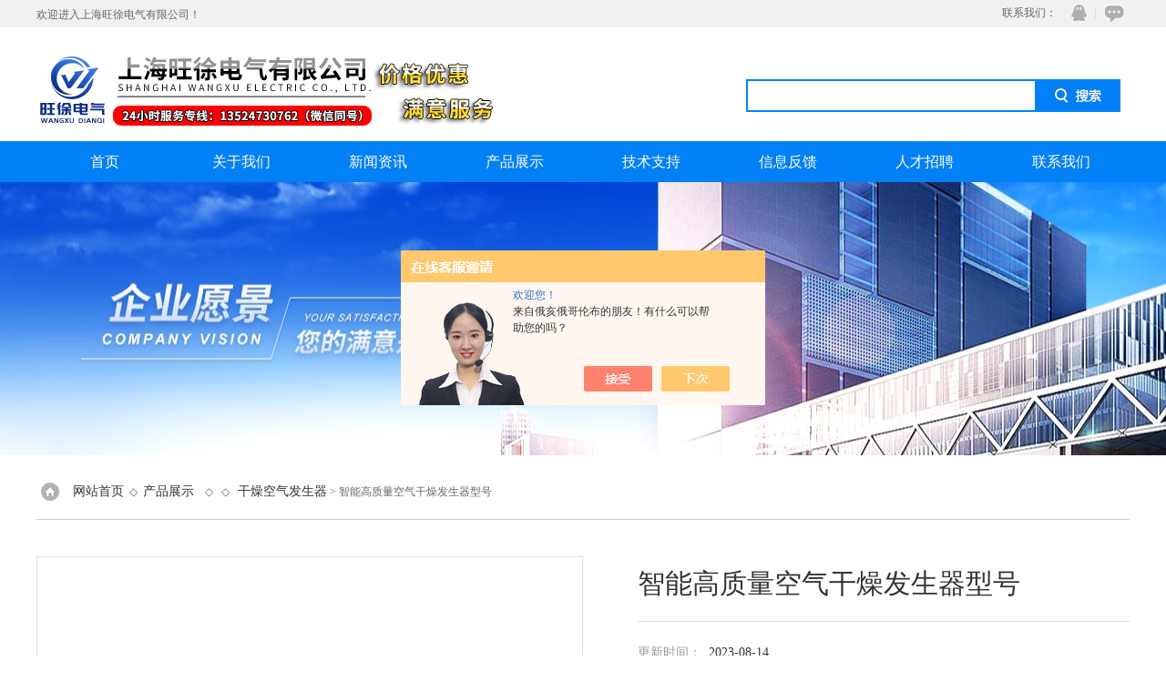

--- FILE ---
content_type: text/html; charset=utf-8
request_url: http://www.wangxu013.com/Products-32048537.html
body_size: 7952
content:
<!doctype html>
<html>
<head>
<meta charset="utf-8">
<TITLE>智能高质量空气干燥发生器型号-上海旺徐电气有限公司</TITLE>
<META NAME="Keywords" CONTENT="智能高质量空气干燥发生器型号">
<META NAME="Description" CONTENT="上海旺徐电气有限公司所提供的智能高质量空气干燥发生器型号质量可靠、规格齐全,上海旺徐电气有限公司不仅具有专业的技术水平,更有良好的售后服务和优质的解决方案,欢迎您来电咨询此产品具体参数及价格等详细信息！">
<script src="/ajax/common.ashx" type="text/javascript"></script>
<script src="/ajax/NewPersonalStyle.Classes.SendMSG,NewPersonalStyle.ashx" type="text/javascript"></script>
<script src="/js/videoback.js" type="text/javascript"></script>
<link href="/Skins/409092/css/css.css" rel="stylesheet" type="text/css">
<link rel="shortcut icon" href="/skins/409092/images/favicon.ico">
<script type="text/javascript" src="/Skins/409092/js/jquery.pack.js"></script>
<script type="text/javascript" src="/Skins/409092/js/jquery.SuperSlide.js"></script>
<link type="text/css" rel="stylesheet" href="/Skins/409092/css/main.css" />
<script type="text/javascript" src="/Skins/409092/js/main.js"></script>
<script type="text/javascript" src="/Skins/409092/js/jquery.elevateZoom-3.0.8.min.js"></script>
<style type="text/css">
.gs_text table{border: 0px solid #fff!important;
	border-collapse: collapse!important;}
.gs_text table tr td{
	border: 1px solid #ccc!important; }
</style>
<script type="application/ld+json">
{
"@context": "https://ziyuan.baidu.com/contexts/cambrian.jsonld",
"@id": "http://www.wangxu013.com/Products-32048537.html",
"title": "智能高质量空气干燥发生器型号",
"pubDate": "2019-06-13T13:54:03",
"upDate": "2023-08-14T19:54:22"
    }</script>
<script type="text/javascript" src="/ajax/common.ashx"></script>
<script src="/ajax/NewPersonalStyle.Classes.SendMSG,NewPersonalStyle.ashx" type="text/javascript"></script>
<script type="text/javascript">
var viewNames = "";
var cookieArr = document.cookie.match(new RegExp("ViewNames" + "=[_0-9]*", "gi"));
if (cookieArr != null && cookieArr.length > 0) {
   var cookieVal = cookieArr[0].split("=");
    if (cookieVal[0] == "ViewNames") {
        viewNames = unescape(cookieVal[1]);
    }
}
if (viewNames == "") {
    var exp = new Date();
    exp.setTime(exp.getTime() + 7 * 24 * 60 * 60 * 1000);
    viewNames = new Date().valueOf() + "_" + Math.round(Math.random() * 1000 + 1000);
    document.cookie = "ViewNames" + "=" + escape(viewNames) + "; expires" + "=" + exp.toGMTString();
}
SendMSG.ToSaveViewLog("32048537", "ProductsInfo",viewNames, function() {});
</script>
<script language="javaScript" src="/js/JSChat.js"></script><script language="javaScript">function ChatBoxClickGXH() { DoChatBoxClickGXH('https://chat.chem17.com',412120) }</script><script>!window.jQuery && document.write('<script src="https://public.mtnets.com/Plugins/jQuery/2.2.4/jquery-2.2.4.min.js" integrity="sha384-rY/jv8mMhqDabXSo+UCggqKtdmBfd3qC2/KvyTDNQ6PcUJXaxK1tMepoQda4g5vB" crossorigin="anonymous">'+'</scr'+'ipt>');</script><script type="text/javascript" src="https://chat.chem17.com/chat/KFCenterBox/409092"></script><script type="text/javascript" src="https://chat.chem17.com/chat/KFLeftBox/409092"></script><script>
(function(){
var bp = document.createElement('script');
var curProtocol = window.location.protocol.split(':')[0];
if (curProtocol === 'https') {
bp.src = 'https://zz.bdstatic.com/linksubmit/push.js';
}
else {
bp.src = 'http://push.zhanzhang.baidu.com/push.js';
}
var s = document.getElementsByTagName("script")[0];
s.parentNode.insertBefore(bp, s);
})();
</script>
</head>
<body>
<header id="header">
  <div id="head_top" class="clearfix">
    <p class="head_hyy">欢迎进入上海旺徐电气有限公司！</p>
    <div class="top_icon">    
          <span>联系我们：</span>   
          <a href="/order.html" class="ft_icon03" title="在线咨询" rel="nofollow">在线咨询</a>
           <a target="_blank" href="http://wpa.qq.com/msgrd?v=3&uin=359845197&site=qq&menu=yes" class="ft_icon02" rel="nofollow">QQ</a>
        </div>
  </div>  
  <div id="head_bottom">
    <div class="logo"><img src="/Skins/409092/images/logo.png"></div>
    
    <div class="sousou">
      <form name="form1" method="post" action="/products.html" onsubmit="return checkform(form1)">
        <input name="keyword" value="" type="text" class="inp_1">
        <input name="" type="submit" class="inp_2" value="">
      </form>
    </div>
  </div>
</header>


<nav id="nav">
  <ul>
    <li><a href="/">首页</a></li>
    <li><a href="/aboutus.html" rel="nofollow">关于我们</a> </li>
    <li><a href="/news.html">新闻资讯</a></li>
    <li><a href="/products.html">产品展示</a></li>
    <li><a href="/article.html">技术支持</a></li>
    <li><a href="/order.html" rel="nofollow">信息反馈</a></li>
    <li><a href="/job.html" rel="nofollow">人才招聘</a></li>
    <li><a href="/contact.html" rel="nofollow">联系我们</a></li>
  </ul> 
</nav>
<div id="nybanner"></div>
<script src="https://www.chem17.com/mystat.aspx?u=wangxu44"></script>
	<div class="ny_main clearfix" style="margin-top:10px;">
	   <div class="pro_wz"><img src="/Skins/409092/images/wz_tb.png"/><a href="/">网站首页</a>&nbsp;&nbsp;◇&nbsp;&nbsp;<a href="/products.html">产品展示</a>&nbsp;&nbsp;&nbsp;&nbsp;◇&nbsp;&nbsp; ◇&nbsp;&nbsp; <a href="/ParentList-1868032.html">干燥空气发生器</a> > 智能高质量空气干燥发生器型号
            
              </div>
<div class="product">
	
	<div class="productPhoto" id="productPhoto">
		<div class="bigImg">
			<ul>
             
				<li>
					<table>
						<tr>
							<td>
								<img src="http://img68.chem17.com/gxhpic_45e68ab740/1e2856c64806a22fb65984a5ca847c126d6db493701656a0c92f757a89e2c1f0223f728533ecd09f_350_350_5.jpg" alt="" data-zoom-image="" onload="DrawImage(this,460,300)">

							</td>
						</tr>
					</table>
				</li>
			 	
			</ul>
		</div>
		<div class="smallImg">
			<ul>
            
				<li class="on">
					<table>
						<tr>
							<td><img src="http://img68.chem17.com/gxhpic_45e68ab740/1e2856c64806a22fb65984a5ca847c126d6db493701656a0c92f757a89e2c1f0223f728533ecd09f_80_80_5.jpg" onload="DrawImage(this,82,82)" alt=""></td>
						</tr>
					</table>
				</li>
				
								
			</ul>
			<a class="btnLeft"></a>
			<a class="btnRight"></a>
		</div>
	</div>
	<div class="productText">
		<h1>智能高质量空气干燥发生器型号</h1>
		<p><em></em>更新时间：&nbsp;&nbsp;<span>2023-08-14</span></p>
		<p><em></em>浏览次数：&nbsp;&nbsp;<span>1247</span></p>
		<p style="height:162px; overflow:hidden;"><em></em>产品特点：&nbsp;&nbsp;<span>智能高质量空气干燥发生器型号：专为超高压变压器、特高压变压器、电抗器等大型电力设备在安装、检修时提供露点低达-55℃～-70℃的高纯度干燥空气。可替代传统的热油循环、补充氮气、抽真空等干燥方式，但更加高效、经济、安全、环保。</span></p>
		<div class="product_btn"><a href="/order.html" class="probtn1" rel="nofollow">在线询价</a><a href="/contact.html" class="probtn2" rel="nofollow">联系我们</a></div>
	</div>
	<div class="clear"></div>
</div>

	<div class="ny_main">
      <div class="ny_left">
          <div class="lefter">
    <div class="lefter_title">
        <span>Products<br>产品中心</span>
    </div>
    <div class="lefter_list">
        <ul>
              
          <li class="dla">
            <a href="/ParentList-1868032.html" title="干燥空气发生器" target="_blank" onMouseOver="showsubmenu('干燥空气发生器')"><b>干燥空气发生器</b></a>
           </li>
               
              <ul id="pro2_navul">
                  <li><a href="/SonList-2459438.html" target="_blank" title="变压器空气干燥发生器">变压器空气干燥发生器</a></li>
              
              </ul>
               
              <ul id="pro2_navul">
                  <li><a href="/SonList-2459437.html" target="_blank" title="承试干燥空气发生器">承试干燥空气发生器</a></li>
              
              </ul>
             
           
          <li class="dla">
            <a href="/products.html"><b>查看更多</b></a>
           </li>
        </ul>
    </div>
</div>
<div class="lefter">
    <div class="lefter_title">
        <span>Article<br>相关文章</span>
    </div>
    <div class="lefter_list1">
        <ul id="ny_newslb_box" style="padding:10px;">
			
		           <li><a href="/Article-3225147.html">干燥空气发生器使用什么压缩机呢</a></li>
              
		           <li><a href="/Article-3167962.html">干燥空气发生器开机前的准备及联机工作有哪些</a></li>
              
		           <li><a href="/Article-3104453.html">干燥空气发生器对环境有哪些小要求</a></li>
              
		           <li><a href="/Article-3089713.html">干燥空气发生器哪些细节不能忽视</a></li>
              
		           <li><a href="/Article-3027656.html">如何使用干燥空气发生器才能提升压缩空气的纯净度？</a></li>
              
		           <li><a href="/Article-2801828.html">阅读完本文，就知道干燥空气发生器应该注意哪几点小问题</a></li>
              
		           <li><a href="/Article-2554871.html">干燥空气发生器的使用需要注意些什么</a></li>
              
		           <li><a href="/Article-2391702.html">干燥空气发生器使用更加高效、经济、安全、环保</a></li>
              
		           <li><a href="/Article-2114495.html">介绍下干燥空气发生器使用的小窍门</a></li>
              
		           <li><a href="/Article-2105589.html">知道干燥空气发生器的使用操作步骤吗</a></li>
              
			</ul>

    </div>
</div>
       
        
        </div>

		<div class="ny_new1">
			<div class="pro_gs">
					<div class="gs_tit"><b>产品概述</b></div>
					<div class="gs_text">
						<p><span style="font-size:16px"><strong>智能高质量空气干燥发生器型号</strong></span></p><p><span style="font-family:楷体_gb2312"><span style="font-size:16px">技术参数：&nbsp; &nbsp; &nbsp; &nbsp; &nbsp; &nbsp; &nbsp; &nbsp; &nbsp; &nbsp; &nbsp; &nbsp; &nbsp; &nbsp; &nbsp; &nbsp; &nbsp; &nbsp; &nbsp; &nbsp; &nbsp; &nbsp; &nbsp; &nbsp; &nbsp; &nbsp; &nbsp; &nbsp; &nbsp; &nbsp;</span></span></p><p><span style="font-family:楷体_gb2312"><span style="font-size:16px">输出空气相对碳氢浓度：&lt;0.1ppm &nbsp; &nbsp; &nbsp; &nbsp; &nbsp; &nbsp; &nbsp; &nbsp; &nbsp; &nbsp; &nbsp; &nbsp; &nbsp; &nbsp; &nbsp; &nbsp; &nbsp; &nbsp; &nbsp; &nbsp; &nbsp; &nbsp;</span></span></p><p><span style="font-family:楷体_gb2312"><span style="font-size:16px">大输入空气相对碳氢浓度：&lt;100ppm &nbsp; &nbsp; &nbsp; &nbsp; &nbsp; &nbsp; &nbsp; &nbsp; &nbsp; &nbsp; &nbsp; &nbsp; &nbsp; &nbsp; &nbsp; &nbsp; &nbsp;</span></span></p><p><span style="font-family:楷体_gb2312"><span style="font-size:16px">大输入空气压力：0-0.5MPa &nbsp;(出厂0.4 &nbsp;MPa &nbsp;) &nbsp;&nbsp;&nbsp;&nbsp;&nbsp;&nbsp;&nbsp;&nbsp;&nbsp;&nbsp;&nbsp;&nbsp;&nbsp;&nbsp;&nbsp;&nbsp;&nbsp;&nbsp;&nbsp;&nbsp;&nbsp;&nbsp;&nbsp;&nbsp;&nbsp;&nbsp;&nbsp;&nbsp;&nbsp;&nbsp;&nbsp;&nbsp;&nbsp;&nbsp;&nbsp;&nbsp;&nbsp;&nbsp;&nbsp;&nbsp;&nbsp;&nbsp;&nbsp;&nbsp;&nbsp;&nbsp;&nbsp;&nbsp;&nbsp;&nbsp;&nbsp;&nbsp;&nbsp;&nbsp;&nbsp;&nbsp;&nbsp;&nbsp;&nbsp;&nbsp;&nbsp;&nbsp;&nbsp;&nbsp;&nbsp;&nbsp;</span></span></p><p><span style="font-family:楷体_gb2312"><span style="font-size:16px">大输出流量：&nbsp;0-5000ml/min &nbsp;&nbsp;&nbsp;&nbsp;&nbsp;&nbsp;&nbsp;&nbsp;&nbsp;&nbsp;&nbsp;&nbsp;&nbsp;</span></span></p><p><span style="font-family:楷体_gb2312"><span style="font-size:16px">使用环境温度：0-40℃</span></span></p><p><span style="font-family:楷体_gb2312"><span style="font-size:16px">使用环境湿度：&lt;85%&nbsp; &nbsp; &nbsp; &nbsp;&nbsp;</span></span></p><p><span style="font-size:16px"><strong>智能高质量空气干燥发生器型号</strong></span></p><p><span style="font-family:楷体_gb2312"><span style="font-size:16px">产品用途</span></span></p><p><span style="font-family:楷体_gb2312"><span style="font-size:16px">&nbsp;专为超高压变压器、特高压变压器、电抗器等大型电力设备在安装、检修时提供露点低达-55℃～-70℃的高纯度干燥空气。可替代传统的热油循环、补充氮气、抽真空等干燥方式，但更加高效、经济、安全、环保。<br />&nbsp;进行电力设备安装、检修时，不受外界气候条件变化的影响&mdash;即使阴雨季节，也可正常施工。在需隔夜施工时，只需封好各处法兰，充干燥空气达到0.02～0.03Mpa即可。大大减少了工作量，达到缩短工期、提高安装检修质量的效果。<br />应用</span></span></p><p><span style="font-family:楷体_gb2312"><span style="font-size:16px">用真空发生器当真空产生源，配置5L的真空缓冲罐，真正做到无油，无噪音，轻便和无气味，噪音远低于普通的无油真空泵。控制柜可以自由设置上下限，可以自动保真空。（大真空度可以达到-85KPA,流量是每分钟75L）</span></span></p><p><span style="font-family:楷体_gb2312"><span style="font-size:16px">&nbsp;&nbsp;&nbsp;&nbsp; 本机只需要通上AC220V电，插上气泵就可以使用，操作简单快捷，可以吸入普通液体，自动吹出设备外。</span></span></p><p><span style="font-family:楷体_gb2312"><span style="font-size:16px">&nbsp;&nbsp;&nbsp;&nbsp; 自动保压无油真空泵，用于真空吸盘，可以闪电达到稳定吸附力，然后自动保压，节能低耗，吸附力稳定的快速造真空设备。</span></span></p><p><span style="font-family:楷体_gb2312"><span style="font-size:16px">产品特点：</span></span></p><p><span style="font-family:楷体_gb2312"><span style="font-size:16px">&nbsp; &nbsp;&diams;&nbsp;*特的干燥剂快速再生技术:</span></span></p><p><span style="font-family:楷体_gb2312"><span style="font-size:16px">&nbsp;&nbsp;&nbsp;&nbsp;采用快速再生技术，干燥空气发生器运行5-20分钟后即可提供合格的干燥空气。真正做到随开随用，无需等待。</span></span></p><p><span style="font-family:楷体_gb2312"><span style="font-size:16px">&nbsp; &nbsp;&diams;&nbsp;成品气露点低:</span></span></p><p><span style="font-family:楷体_gb2312"><span style="font-size:16px">&nbsp;&nbsp;&nbsp;&nbsp;&nbsp; 衡量干燥空气发生器的核心指标为供气露点，露点越低，代表空气越干燥。低露点干燥空气将吸附变压器内的水份以提高变压器的绝缘性能。SH系列干燥空气及压缩干燥、冷冻干燥及吸附干燥于一体， 并采用多级过滤系统。由于采用了我公司*自研发的&ldquo;强力复合分子吸附剂&rdquo;，不管空气中的含水量有多少，成品气的露点都将迅速降低到-70℃以下。</span></span></p><p><span style="font-family:楷体_gb2312"><span style="font-size:16px">&nbsp; &nbsp;&diams;&nbsp;高效过滤系统:</span></span></p><p><span style="font-family:楷体_gb2312"><span style="font-size:16px">&nbsp;&nbsp;&nbsp;&nbsp;&nbsp;&nbsp;采用&ldquo;渐密&rdquo;过滤技术，过滤精度可达0.01&mu;m，固体颗粒截留率高达99.99%。一</span></span></p><p><span style="font-family:楷体_gb2312"><span style="font-size:16px">&nbsp; &nbsp; &nbsp; &nbsp;级过滤器过滤精度为&mu;m，二级过滤器过精度为0.1&mu;m，三级过滤器过滤精度为0.01&mu;m。</span></span></p><p><span style="font-family:楷体_gb2312"><span style="font-size:16px">&nbsp; &nbsp;&diams;&nbsp;*抛弃吸附剂加热再生:</span></span></p><p><span style="font-family:楷体_gb2312"><span style="font-size:16px">&nbsp;&nbsp;&nbsp;&nbsp;&nbsp;&nbsp;吸附剂采用无热压差全自动再生方式，*无需手动烘烤吸附剂。</span></span></p><p><span style="font-family:楷体_gb2312"><span style="font-size:16px">&nbsp; &nbsp;&diams;&nbsp;*创&ldquo;一键操控&rdquo;技术:</span></span></p><p><span style="font-family:楷体_gb2312"><span style="font-size:16px">&nbsp;&nbsp;&nbsp;&nbsp;&nbsp;采用PLC智能控制器，只需按&ldquo;启动&rdquo;键即</span></span></p><p><span style="font-family:楷体_gb2312"><span style="font-size:16px">&nbsp;&nbsp;&nbsp;&nbsp;&nbsp; 可启动设备，设备全自动运行，大限度减少手动操作错误。</span></span></p>
					</div>
				</div>
                 <link rel="stylesheet" type="text/css" href="/css/MessageBoard_style.css">
<script language="javascript" src="/skins/Scripts/order.js?v=20210318" type="text/javascript"></script>
<a name="order" id="order"></a>
<div class="ly_msg" id="ly_msg">
<form method="post" name="form2" id="form2">
	<h3>留言框  </h3>
	<ul>
		<li>
			<h4 class="xh">产品：</h4>
			<div class="msg_ipt1"><input class="textborder" size="30" name="Product" id="Product" value="智能高质量空气干燥发生器型号"  placeholder="请输入产品名称" /></div>
		</li>
		<li>
			<h4>您的单位：</h4>
			<div class="msg_ipt12"><input class="textborder" size="42" name="department" id="department"  placeholder="请输入您的单位名称" /></div>
		</li>
		<li>
			<h4 class="xh">您的姓名：</h4>
			<div class="msg_ipt1"><input class="textborder" size="16" name="yourname" id="yourname"  placeholder="请输入您的姓名"/></div>
		</li>
		<li>
			<h4 class="xh">联系电话：</h4>
			<div class="msg_ipt1"><input class="textborder" size="30" name="phone" id="phone"  placeholder="请输入您的联系电话"/></div>
		</li>
		<li>
			<h4>常用邮箱：</h4>
			<div class="msg_ipt12"><input class="textborder" size="30" name="email" id="email" placeholder="请输入您的常用邮箱"/></div>
		</li>
        <li>
			<h4>省份：</h4>
			<div class="msg_ipt12"><select id="selPvc" class="msg_option">
							<option value="0" selected="selected">请选择您所在的省份</option>
			 <option value="1">安徽</option> <option value="2">北京</option> <option value="3">福建</option> <option value="4">甘肃</option> <option value="5">广东</option> <option value="6">广西</option> <option value="7">贵州</option> <option value="8">海南</option> <option value="9">河北</option> <option value="10">河南</option> <option value="11">黑龙江</option> <option value="12">湖北</option> <option value="13">湖南</option> <option value="14">吉林</option> <option value="15">江苏</option> <option value="16">江西</option> <option value="17">辽宁</option> <option value="18">内蒙古</option> <option value="19">宁夏</option> <option value="20">青海</option> <option value="21">山东</option> <option value="22">山西</option> <option value="23">陕西</option> <option value="24">上海</option> <option value="25">四川</option> <option value="26">天津</option> <option value="27">新疆</option> <option value="28">西藏</option> <option value="29">云南</option> <option value="30">浙江</option> <option value="31">重庆</option> <option value="32">香港</option> <option value="33">澳门</option> <option value="34">中国台湾</option> <option value="35">国外</option>	
                             </select></div>
		</li>
		<li>
			<h4>详细地址：</h4>
			<div class="msg_ipt12"><input class="textborder" size="50" name="addr" id="addr" placeholder="请输入您的详细地址"/></div>
		</li>
		
        <li>
			<h4>补充说明：</h4>
			<div class="msg_ipt12 msg_ipt0"><textarea class="areatext" style="width:100%;" name="message" rows="8" cols="65" id="message"  placeholder="请输入您的任何要求、意见或建议"></textarea></div>
		</li>
		<li>
			<h4 class="xh">验证码：</h4>
			<div class="msg_ipt2">
            	<div class="c_yzm">
                    <input class="textborder" size="4" name="Vnum" id="Vnum"/>
                    <a href="javascript:void(0);" class="yzm_img"><img src="/Image.aspx" title="点击刷新验证码" onclick="this.src='/image.aspx?'+ Math.random();"  width="90" height="34" /></a>
                </div>
                <span>请输入计算结果（填写阿拉伯数字），如：三加四=7</span>
            </div>
		</li>
		<li>
			<h4></h4>
			<div class="msg_btn"><input type="button" onclick="return Validate();" value="提 交" name="ok"  class="msg_btn1"/><input type="reset" value="重 填" name="no" /></div>
		</li>
	</ul>	
    <input name="PvcKey" id="PvcHid" type="hidden" value="" />
</form>
</div>

                <div class="pr_nt" style=" padding-left:25px;">
				<ul>
					<li class="fl"><span>上一个：</span> <a href="/Products-32048511.html">*高效空气发生器压缩成套设备装置</a></li>
					<li class="fr"><span>下一个：</span> <a href="/Products-32048550.html">干燥发生器设备高效标配厂家</a></li>
				</ul>
			</div>
           
			
		</div>
		<div class="clear"></div>
	</div>
</div>
<footer id="footer" class="clearfix">
  <div id="foot">
     <div class="foot_top clearfix" >
       <ul>
         <li class="tel"><span>公司电话：</span><p>86-021-56479693</p></li>
         <li class="email"><span>公司邮箱：</span><p>359845197@qq.com</p></li>
         <li class="address"><span>公司地址：</span><p>上海市宝山区水产西路680弄4号楼509</p></li>
       </ul>
     </div>
     <div class="foot_bottom">
       <p class="foot_nav">
         <a href="/">首页</a>
         <a href="/aboutus.html" rel="nofollow">关于我们</a>
         <a href="/news.html">新闻资讯</a>
         <a href="/products.html">产品展示</a>
         <a href="/article.html">技术支持</a>
         <a href="/order.html" rel="nofollow">信息反馈</a>
         <a href="/job.html" rel="nofollow">人才招聘</a>
         <a href="/contact.html" rel="nofollow">联系我们</a>
     </p>
     <p class="wz" align="center">2026 版权所有：上海旺徐电气有限公司&nbsp;&nbsp;<A href="http://beian.miit.gov.cn" target="_blank" rel="nofollow">备案号：沪ICP备17006008号-60</a>&nbsp;&nbsp;<a href="/sitemap.xml" target="_blank" >GoogleSitemap</a>&nbsp;&nbsp;<A href="https://www.chem17.com/login" target="_blank" rel="nofollow">管理登陆</A> &nbsp;&nbsp;技术支持：<A href="https://www.chem17.com" target="_blank" rel="nofollow">化工仪器网</A></p>
     
     </div>
  
  </div>
  </footer>
  
  
<!-- 在线客服 开始 -->
<div id="gxhxwtmobile" style="display:none;">13918091972</div>
<div class="scrollsidebar" id="hhService" style="display:none;">
	<div class="side_content">
		<div class="side_list">
			<div class="side_title">在线客服<a title="隐藏" class="close_btn"></a></div>
			<div class="side_center">
				<div class="side_qq">
                  <p><a href="http://wpa.qq.com/msgrd?v=3&amp;uin=2559578518&amp;site=qq&amp;menu=yes" target="_blank"><img src="/skins/409092/images/qq_tb.png" />在线客服</a></p>
                  <p><a href="http://wpa.qq.com/msgrd?v=3&amp;uin=2054841375&amp;site=qq&amp;menu=yes" target="_blank"><img src="/skins/409092/images/qq_tb.png" />在线客服</a></p>
                  <p><a href="http://wpa.qq.com/msgrd?v=3&amp;uin=1409452079&amp;site=qq&amp;menu=yes" target="_blank"><img src="/skins/409092/images/qq_tb.png" />在线客服</a></p>
                </div>
				<div class="side_tel">
					<b><img src="/skins/409092/images/tel_tb.png" />电话咨询</b><br/>
					<span>13524731726</span><br/>
                    <span>13918091972</span><br/>
                    <span>13524730762</span>
				</div>
			</div>
			<div class="go_top"><a href="javascript:scroll(0,0)">TOP<img src="/skins/409092/images/top.png" /></a></div>
		</div>
	</div>
	<div class="show_btn"><span>在线客服</span><a></a></div>
</div>
<!-- 在线客服 结束 -->
<script type="text/javascript" src="/Skins/409092/js/jquery.hhService.js"></script>
<script type="text/javascript">$("#hhService").fix()</script>

 <script type='text/javascript' src='/js/VideoIfrmeReload.js?v=001'></script>
  
</html></body>

--- FILE ---
content_type: text/css
request_url: http://www.wangxu013.com/Skins/409092/css/css.css
body_size: 6911
content:
/* CSS Document */


body { margin: 0; padding: 0; font-family: "Microsoft YaHei"; min-width: 980px; background: #fff; font-size: 12px; color: #666; }
img { border: none; }
ul, li { list-style: none; margin: 0px; padding: 0px; }
h1, h2, h3, h4, h5, h6, p, ul, ol, li, form, img, dl, dt, dd, blockquote, fieldset, div, strong, label, em { margin: 0; padding: 0; border: 0; }
a { text-decoration: none; color: #666; font-family: "Microsoft YaHei"; }
.clearfix { zoom: 1; }
.clearfix:after { content: "."; display: block; visibility: hidden; height: 0; clear: both; }
.fl{ float:left;}
.fr{ float:right;}
#header { width: 100%; height: 155px; background: url(../images/top_bg.jpg) repeat-x; }
#head_top, #head_bottom { width: 1200px; margin: 0 auto; }
#head_top .head_hyy { float: left; width: 50%; line-height: 32px; }
#head_top .head_tel { float: right; width: 17%; line-height: 32px;padding-left: 25px; }
.top_icon {float: right;width: 140px;margin-top: 2px;height: 40px;}
.top_icon span{ display:inline-block; margin-top:4px;}
.top_icon .ft_icon03 {background-position: -80px 0px;}
.top_icon a { height: 25px;width: 40px;background-image: url(../images/top_icon.png);display: block;float: right;margin-left: 0px;padding: 0px; line-height: 999px;overflow: hidden;}
.top_icon .ft_icon02 { background-position: -38px 0px;}

#head_bottom .logo { float: left; margin-top: 5px; }
#head_bottom .sousou { text-align: right; float: right; margin: 45px 10px 0 0; }
#head_bottom .sousou input { margin: 0px; padding: 0px; float: left; }
#head_bottom .sousou .inp_1 { width: 315px; height: 32px; border: 2px solid #0084ff; border-right: none; }
#head_bottom .sousou .inp_2 { width: 94px; height: 36px; background: url(../images/ss_btn.jpg) no-repeat; border: none; }
#head_bottom .online { float: right; margin-top: 45px; }
#nav { width: 100%; height: 45px; background: #0280f6; }
#nav ul { width: 1200px; margin: 0 auto; }
#nav ul li { float: left; width: 150px; line-height: 45px; font-size: 16px; }
#nav ul li a { display: inline-block; text-align: center; width: 150px; color: #fff; }
#nav ul li a:hover { background: #fe0005; }
/*----宽屏*banner----*/
#banner_big { height: 475px; width: 100%; background: none; clear: both; position: relative; z-index: 999 }
#banner_big .picBtnLeft { height: 475px; position: relative; zoom: 1; width: 100%; overflow: hidden; }
/*----圆角切换按钮----*/
#banner_big .picBtnLeft .hd { width: 135px; height: 8px; position: absolute; left: 50%; margin-left: -30px; text-align: center; bottom: 30px; z-index: 10; }
#banner_big .picBtnLeft .hd ul { overflow: hidden; zoom: 1; display: block; height: 12px; width: 210px; padding: 5px 15px 5px 15px; }
#banner_big .picBtnLeft .hd ul li { float: left; _display: inline; cursor: pointer; text-align: center; width: 42px; height: 8px; background: #0280f6; overflow: hidden; margin-right: 5px; margin-left: 5px; }
#banner_big .picBtnLeft .hd ul li.on { background: #f00 }
/*----箭头切换按钮----*/
#banner_big .picBtnLeft .hdd { width: 100%; overflow: hidden; height: 60px; margin-top: 205px; position: absolute; z-index: 9999; }
#banner_big .picBtnLeft .hdd .prev { display: block; width: 40px; height: 60px; float: left; overflow: hidden; cursor: pointer; background: url(../images/prev.png) no-repeat; opacity: .5 }
#banner_big .picBtnLeft .hdd .next { opacity: .5; display: block; width: 40px; height: 60px; float: right; overflow: hidden; cursor: pointer; background: url(../images/next.png) no-repeat; }
#banner_big .picBtnLeft .bd { height: 475px; left: 50%; margin-left: -960px; position: absolute; width: 1920px; }
#banner_big .picBtnLeft .bd img { height: 475px; width: 1920px; z-index: 1; }
#banner_big .picBtnLeft .bd li { position: relative; zoom: 1; width: 1920px; display: inline-block; }
#banner_big .picBtnLeft .bd li .pic { position: relative; z-index: 0; line-height: 0px; }
#banner_big .picBtnLeft .bd li .bg { display: none; }
#banner_big .picBtnLeft .bd li .title { display: none; }
#banner_big .picBtnLeft .bd a img { padding-top: 0px!important }
/*----宽屏*结束----*/

#about { margin: 0 auto; width: 1200px; }
#products .abt,#paper .abt,#about .abt{ margin: 20px 0 30px; width: 1200px; float: left; background:url(../images/sy_tb.png) no-repeat center; text-align:center; color:#0280f6; }
#products .abt p,#paper .abt p,#about .abt p{ font-size:16px; margin-bottom:5px;letter-spacing:5px;}
#products .abt b,#paper .abt b,#about .abt b{ font-size:28px;}
#about .abp { width: 100%; float: left }
#about .abp1 { padding: 30px; width: 540px; background: #f1f1f1; float: left; height: 240px; }
#about .abp2, #about .abp3, #about .abp4 { width: 600px; float: left; height: 300px }
#about .abp11 { padding-right: 460px; background: url(../images/index_abline.png) no-repeat right center; color: #0280f6; font-size: 18px }
#about .abp12 { text-align: left; line-height: 24px; color: #333; font-size: 12px; padding-top: 22px }
#about .abp21, #about .abp22 { position: relative; width: 300px; float: left; height: 300px; overflow: hidden }
#about .abp21t { position: absolute; text-align: center; width: 300px; display: block; background: url(../images/index_abbg.png) no-repeat center 50%; height: 300px; top: 300px; -webkit-transition: all .3s ease; -moz-transition: all .3s ease; -o-transition: all .3s ease; transition: all .3s ease }
#about .abp21t A { text-align: center; padding-bottom: 162px; line-height: 18px; width: 100%; display: block; color: #fff; font-size: 18px; padding-top: 120px; }
#about .abp21t A:hover { color: #fff; text-decoration: none; }
#about .abp21:hover .abp21t { top: 0; -webkit-transition: all .3s ease; -moz-transition: all .3s ease; -o-transition: all .3s ease; transition: all .3s ease }
#about .abp22t { position: absolute; text-align: center; width: 300px; display: block; background: url(../images/index_abbg.png) no-repeat center 50%; height: 300px; top: 300px; -webkit-transition: all .3s ease; -moz-transition: all .3s ease; -o-transition: all .3s ease; transition: all .3s ease; }
#about .abp22t A { text-align: center; padding-bottom: 162px; line-height: 18px; width: 100%; display: block; color: #fff; font-size: 18px; padding-top: 120px }
#about .abp22t A:hover { color: #fff; text-decoration: none }
#about .abp22:hover .abp22t { top: 0; -webkit-transition: all .3s ease; -moz-transition: all .3s ease; -o-transition: all .3s ease; transition: all .3s ease }
#about .abp21:hover IMG { -webkit-transition: all .3s ease; -moz-transition: all .3s ease; -o-transition: all .3s ease; transition: all .3s ease; -webkit-transform: scale(1.1); transform: scale(1.1); -moz-transform: scale(1.1); -o-transform: scale(1.1) }
#about .abp22:hover IMG { -webkit-transition: all .3s ease; -moz-transition: all .3s ease; -o-transition: all .3s ease; transition: all .3s ease; -webkit-transform: scale(1.1); transform: scale(1.1); -moz-transform: scale(1.1); -o-transform: scale(1.1) }
#about IMG { -webkit-transition: all .3s ease; -moz-transition: all .3s ease; -o-transition: all .3s ease; transition: all .3s ease }
#about .abp31, #about .abp41 { width: 300px; float: left; height: 300px; overflow: hidden }
#about .abp32, #about .abp42 { position: relative; width: 300px; float: left; height: 300px; overflow: hidden }
#about .abp32 A { position: absolute; line-height: 24px; padding-left: 95px; width: 205px; display: block; background: url(../images/index_abbg2.png) center 50%; height: 205px; top: 300px; padding-top: 95px; -webkit-transition: all .3s ease; -moz-transition: all .3s ease; -o-transition: all .3s ease; transition: all .3s ease }
#about .abp32 A:link, #about .abp32 A:active, #about .abp32 A:visited, #about .abp32 A:hover { color: #fff; font-size: 14px; text-decoration: none }
#about .abp32 SPAN { color: #000; font-size: 16px; font-weight: bold }
#about .abp3:hover A { top: 0; -webkit-transition: all .3s ease; -moz-transition: all .3s ease; -o-transition: all .3s ease; transition: all .3s ease }
#about .abp3:hover .abp32 IMG { -webkit-transition: all .3s ease; -moz-transition: all .3s ease; -o-transition: all .3s ease; transition: all .3s ease; -webkit-transform: scale(1.1); transform: scale(1.1); -moz-transform: scale(1.1); -o-transform: scale(1.1) }
#about .abp42 A { position: absolute; line-height: 24px; padding-left: 95px; width: 205px; display: block; background: url(../images/index_abbg2.png) center 50%; height: 205px; top: 300px; padding-top: 95px; -webkit-transition: all .3s ease; -moz-transition: all .3s ease; -o-transition: all .3s ease; transition: all .3s ease }
#about .abp42 A:link, #about .abp42 A:active, #about .abp42 A:visited, #about .abp42 A:hover { color: #fff; font-size: 14px; text-decoration: none }
#about .abp4:hover A { top: 0; -webkit-transition: all .3s ease; -moz-transition: all .3s ease; -o-transition: all .3s ease; transition: all .3s ease }
#about .abp4:hover .abp42 IMG { -webkit-transition: all .3s ease; -moz-transition: all .3s ease; -o-transition: all .3s ease; transition: all .3s ease; -webkit-transform: scale(1.1); transform: scale(1.1); -moz-transform: scale(1.1); -o-transform: scale(1.1) }
#products, #paper { width: 1200px; margin: 20px auto; }

#paper .news { width: 635px; float: left; }
#paper .article { width: 516px; float: right; }
.news_bt { background: url(../images/ico.gif) no-repeat left center; padding-left: 30px;}
.article_bt { background: url(../images/ico3.gif) no-repeat left center; padding-left: 30px;}
.news_bt b, .article_bt b { font-weight: normal; font-size: 18px; margin-right: 10px; }
.news_bt span, .article_bt span { font-size: 15px; color: #d0d0d0; }
.new_tp {height: 110px; overflow: hidden; margin: 0 auto; padding: 20px 0 0; }
.new_tp .new_img { width: 250px; height: 110px; overflow: hidden; margin: 0 15px 0 0; padding: 0; float: left; display: table-cell; vertical-align: middle; text-align: center; }
.new_tp h3 { height: 28px; overflow: hidden; line-height: 26px; color: #343434; font-size: 16px; margin-top: 5px; font-weight: normal; }
.new_tp .new_xq { height: 66px; overflow: hidden; line-height: 23px; font-size: 13px; text-align: justify; text-justify: inter-ideograph; margin-top: 12px; }
.new_tp .new_sj b { background: url(../images/ico1.gif) no-repeat left center; font-weight: normal; padding-left: 25px; float: left; color: #ccc; }
.new_tp .new_sj span { display: inline-block; width: 66px; height: 22px; background: #b50f11; float: right; text-align: center; line-height: 22px; }
.new_tp .new_sj span a { color: #fff; }
#ny_newslb_box { clear: both; margin-top: 11px; }
#ny_newslb_box li { height: 38px; line-height: 38px; background: url(../images/ico2.gif) no-repeat left 15px; padding-left: 18px; font-size: 12px; overflow: hidden; border-bottom: 1px dotted #ddd; }
#ny_newslb_box li a { color: #2c2c2c; float: left; font-size: 14px; }
#ny_newslb_box li span { float: right; color: #ccc; }
.lk_main { width: 1200px; overflow: hidden; margin: 20px auto; }
#footer { width: 100%; background: #252324; }
#foot { width: 1200px; margin: 0 auto; padding: 30px 0; position: relative; }
#foot .go_top { position: absolute; left: 1152px; top: 1px; }
#foot .foot_top { border-bottom: 1px solid #1e1e1e; padding-bottom: 15px; }
#foot .foot_top ul li { width: 320px; float: left; height: 72px; color: #fff; }
#foot .foot_top ul li.tel { background: url(../images/tel.gif) no-repeat left center; padding-left: 80px; }
#foot .foot_top ul li.email { background: url(../images/email.gif) no-repeat left center; padding-left: 80px; }
#foot .foot_top ul li.address { background: url(../images/address.gif) no-repeat left center; padding-left: 80px; }
#foot .foot_top ul li span { display:block; font-weight: normal; font-size: 14px; margin: 12px 0; }
#foot .foot_bottom { border-top: 1px solid #313131; padding: 35px 0 0; }
#foot .foot_nav a { display: inline-block; width: 145px; font-size: 14px; color: #fff; text-align: center; }
#foot .wz { font-size: 13px; text-align: center; color: #fff; line-height: 30px; margin-top: 27px; }
#foot .wz a { color: #fff; }
#about_banner { width: 100%; background: url(../images/about_bn.jpg) no-repeat center; height: 345px; }
#news_banner { width: 100%; background: url(../images/news_bn.jpg) no-repeat center; height: 345px; }
#article_banner { width: 100%; background: url(../images/article_bn.jpg) no-repeat center; height: 345px; }
#products_banner { width: 100%; background: url(../images/products_bn.jpg) no-repeat center; height: 345px; }
#order_banner { width: 100%; background: url(../images/order_bn.jpg) no-repeat center; height: 345px; }
#contact_banner { width: 100%; background: url(../images/contact_bn.jpg) no-repeat center; height: 345px; }
#job_banner { width: 100%; background: url(../images/job_bn.jpg) no-repeat center; height: 345px; }
.ly_aboutus { width: 1100px; overflow: hidden; margin: 0 auto; padding: 0; }
.ab_p1, .ab_p5, {width:1100px;overflow:hidden;margin:40px auto;padding:0;}
.ab_tit { width: 1100px; overflow: hidden; margin: 0 auto 20px; padding: 0; }
.ab_icon1, .ab_icon5 { display: block; width: 70px; height: 76px; overflow: hidden; margin: 0 auto; padding: 0; }
.ab_icon1 { background: url(../images/ab_icons.png) 0 0 no-repeat; }
.ab_icon5 { background: url(../images/ab_icons.png) 0 -426px no-repeat; }
.ab_line { display: block; width: 1100px; height: 6px; overflow: hidden; margin: 10px auto 5px; padding: 0; background: url(../images/ab_line.png) 0 0 no-repeat; }
.ab_tit h2 { width: 1100px; height: 30px; overflow: hidden; line-height: 30px; color: #333; font-size: 18px; font-weight: bold; text-align: center; margin: 0 auto; padding: 0; }
.ab_con_img { width: 1100px; max-height: 300px; overflow: hidden; margin: 0 auto; padding: 0; display: table-cell; vertical-align: middle; text-align: center; }
.ab_con_img img { max-width: 100%; max-height: 100%; }
.ab_p1 h3, .ab_p5 h3 { width: 1100px; overflow: hidden; margin: 10px auto; padding: 0; color: #000; font-size: 16px; font-weight: bold; text-align: center; }
.ab_p1 p, .ab_p5 p { width: 100%; overflow: hidden; margin: 10px auto; padding: 0; line-height: 24px; color: #666; font-size: 14px; text-align: justify; text-justify: inter-ideograph; }
.ab_p1 p span, .ab_p5 p span { color: #000; font-weight: bold; }
.hy_main { width: 590px; height: 230px; overflow: hidden; margin: 10px auto; padding: 0; background: #e6e6e6 url(../images/hy_line.jpg) center center no-repeat; }
.hy_main .hy_img { width: 295px; height: 185px; overflow: hidden; margin: 0; padding: 23px 0 22px; display: table-cell; vertical-align: middle; text-align: center; }
.hy_main .hy_text { width: 215px; height: 150px; overflow: hidden; margin: 0; padding: 40px; }
.hy_text h5 { width: 100%; overflow: hidden; line-height: 40px; margin: 14px 0 20px; padding: 0; color: #333; font-size: 18px; font-weight: bold; }
.hy_text p { width: 100%; overflow: hidden; line-height: 30px; margin: 0; padding: 0; color: #333; font-size: 14px; }
.hy_text p em { color: #d90101; font-family: "Arial"; font-size: 24px; font-weight: bold; font-style: normal; }

.mr_frbox { width:1200px; height:180px; margin:0; padding:0; position:relative;}
.mr_frUl { width: 1200px; height: 180px; overflow: hidden; float: left; }
.mr_frUl ul li { display: inline; float: left; height: 118px; width: 178px; margin-right: 25px; padding:10px; overflow: hidden; border:1px solid #ccc; background-color:#fff;}


.mr_frUl ul li .hnr_img { width:178px; height:118px; overflow:hidden;position:relative;display:table-cell;text-align:center;vertical-align:middle;}
.mr_frUl ul li .hnr_img img {vertical-align:middle;position:static;+position:relative;top:-50%;left:-50%; max-width:170px; max-height:110px}


.ny_tit1{ margin-bottom:15px !important;}
.ny_tit2{ margin-bottom:25px !important;}
.ny_tit { width: 860px; height: 60px; overflow: hidden; line-height: 60px; margin: 0 0 35px 25px; padding: 0; border-bottom: 1px solid #d9d9d9; }
.ny_tit img { display: block; width: 30px; height: 30px; overflow: hidden; margin: 15px 10px 15px 0; padding: 0; float: left; }
.ny_tit a { color: #333; font-size: 14px; }
.ny_tit a:hover { color: #0280f6; }
.ny_main { width: 1200px; margin: 30px auto 0; padding: 0 0 20px 0; }
.ny_left { width: 285px; float: left; }
.list_bt { background: url(../images/ico4.gif) no-repeat 10px center; padding-left: 60px; height: 60px; line-height: 20px; border-bottom: 1px solid #ddd; width: 150px; margin-left: 40px; }
.list_bt b { display: inline-block; margin-top: 13px; font-size: 18px; font-weight: normal; }
.list_bt p { font-size: 10px; }
.ny_new, .ny_new1 { width: 885px; float: right; }
.ny_new ul li { width: 860px; height: 80px; overflow: hidden; margin: 0 0 0 25px; padding: 20px 0; border-bottom: 1px dotted #dbd4cd; }
.ny_new ul li .jihua { display: block; width: 830px; height: 80px; overflow: hidden; margin: 0 auto; padding: 0 15px; }
.ny_new ul li .jihua .nw_time { width: 100px; height: 80px; overflow: hidden; color: #fff; font-size: 14px; font-family: "Arial"; text-align: center; background-color: #198ede; float: left; margin: 0 15px 0 0; }
.ny_new ul li .jihua:hover .nw_time { background-color: #f90; }
.nw_time span { display: block; width: 100px; height: 40px; line-height: 40px; font-size: 30px; font-weight: bold; text-align: center; margin: 10px 0 0; }
.ny_new ul li .jihua h3 { height: 30px; overflow: hidden; line-height: 30px; color: #333; font-size: 18px; margin: 0 0 6px; }
.ny_new ul li .jihua:hover h3 { color: #f90; }
.ny_new ul li .jihua p { height: 44px; overflow: hidden; line-height: 22px; color: #999; font-size: 13px; text-align: justify; text-justify: inter-ideograph; }
.lefter_title {width: 100%;float: left;overflow: hidden;height: 100px;background: #0280f6;text-align: center;}
.lefter_title span {font-weight: bold;font-size: 28px;color: #ffffff;padding-top: 15px;display: inline-block; line-height:35px;}
.lefter_list { width: 100%; float: left; overflow: hidden; background:#f0f0f0; padding-bottom:6px;}
.lefter_list li.dla { border-top: 1px solid #c8c8c8; width: 100%; height:53px; line-height:53px; text-indent:3em; background:url(../images/plus.png)  no-repeat; margin:6px 0;}
.lefter_list li.dla:nth-child(1) {margin-top: 0;}
.lefter_list li a { color: #fff; font-size: 16px; display: block;}
.lefter_list li a.on { background: #0158a8 url(../images/plus.png) 218px no-repeat; color: #ffffff; }
#pro2_navul li { width: 100%; height:33px; line-height:33px; border: none; text-indent:3em; }
#pro2_navul li a { color: #000000; font-size: 14px; display: block; background-image: none; }
.pro_wz { width: 1200px; height: 60px; overflow: hidden; line-height: 60px; margin: 0 auto 30px; padding: 0; border-bottom: 1px solid #ccc; }
.pro_wz img { display: block; width: 30px; height: 30px; overflow: hidden; margin: 15px 10px 15px 0; padding: 0; float: left; }
.pro_wz a { color: #333; font-size: 14px; }
.pro_wz a:hover { color: #f90; }
.pro_oth { width: 1198px; overflow: hidden; margin: 0 auto; padding: 0; border: 1px solid #ccc; }
.pro_oth .oth_tit { width: 100%; height: 48px; overflow: hidden; margin: 0 auto; padding: 0; border-bottom: 1px solid #ccc; }
.oth_tit h3 { height: 46px; line-height: 46px; color: #333; font-size: 16px; font-weight: bold; margin: 0; padding: 0 15px; border-bottom: 2px solid #0280f6; float: left; }
.oth_tit a { display: block; height: 48px; line-height: 48px; color: #999; font-size: 13px; margin: 0; padding: 0 15px; float: right; }
.oth_tit a:hover { color: #0280f6; }
.branddata { width: 666px; height: 420px; display: block; clear: both; padding: 20px 0 0 0; text-align: center; }
.branddata table { width: 432px; height: 420px; border: 0px; margin: 0px auto; background: #EEEEEE; padding: 5px; }
.branddata table tr td { width: 432px; height: 420px; border: 1px solid #DBD8D8; background: #fff; text-align: center; vertical-align: middle; }
.branddata table tr td img { width: 432px; }
.productimg { width: 432px; height: 400px; position: relative; background: #EEEEEE; padding: 5px; text-align: center; }
.productimg table { width: 432px; height: 420px; border: 1px solid #DBD8D8; float: left; }
.productimg table img { width: 400px; height: 400px; }
.bigimg { width: 29px; height: 27px; position: absolute; right: 6px; bottom: 6px; z-index: 9999; }
.bigimg a { width: 29px; height: 27px; display: block; cursor: pointer; }
.smallProductImg { width: 280px; height: 77px; float: left; overflow: hidden; margin-top: 8px; position: relative; }
.smallProductImg ul { position: absolute; left: -4px; top: 0; width: 280px; }
.smallProductImg ul li { width: 69px; height: 59px; float: left; position: relative; }
.smallProductImg ul li table { position: absolute; border: 0; border-collapse: collapse; border-spacing: 0; left: 4px; z-index: 1; }
.smallProductImg ul li table tr td { width: 59px; height: 59px; border: 1px solid #d0dae4; text-align: center; vertical-align: middle; }
.smallProductImg ul li b { width: 57px; height: 57px; display: none; position: absolute; z-index: 2; border: 2px solid #fe8401; left: 4px; }
.smallProductImg ul li i { width: 10px; height: 10px; display: none; position: absolute; z-index: 3; right: 4px; bottom: 0; }
.smallProductImg ul li.showChoose b, .smallProductImg ul li.showChoose i { display: block; }
.smallProductImg ul li a { width: 59px; height: 59px; display: block; position: absolute; left: 4px; z-index: 4; }
/* This is the moving lens square underneath the mouse pointer. */
.cloud-zoom-lens { border: 4px solid #888; margin: -4px;	/* Set this to minus the border thickness. */ background-color: #fff; cursor: move; }
/* This is for the title text. */
.cloud-zoom-title { font-family: Arial, Helvetica, sans-serif; position: absolute !important; background-color: #000; color: #fff; padding: 3px; width: 100%; text-align: center; font-weight: bold; font-size: 10px; top: 0px; }
/* This is the zoom window. */
.cloud-zoom-big { border: 4px solid #ccc; overflow: hidden; }
/* This is the loading message. */
.cloud-zoom-loading { color: white; background: #222; padding: 3px; border: 1px solid #000; }
.jcarousel-skin-tango .jcarousel-clip { overflow: hidden; }
.jcarousel-skin-tango .jcarousel-item-horizontal { margin-left: 0; margin-right: 2px; }
.jcarousel-skin-tango .jcarousel-container-horizontal { width: 99%; }
.jcarousel-skin-tango .jcarousel-clip-horizontal { width: 100%; }
.pro_gs { width: 100%; overflow: hidden; margin: 0 auto ; padding: 0; }
.pro_gs .gs_tit { width: 100%; height: 45px; overflow: hidden; margin: 0 0 20px; padding: 0; border-bottom: 1px solid #d9d9d9; }
.gs_tit h3 { width: 120px; height: 45px; overflow: hidden; line-height: 45px; color: #fff; font-size: 15px; font-weight: bold; text-align: center; background-color: #5a5a5a; border-radius: 2px 2px 0 0; }
.pro_gs .gs_text { width: 100%; overflow: hidden; margin: 0; padding: 0 0 20px 0; border-bottom: 1px dotted #d9d9d9; }
.gs_text h4 { width: 100%; overflow: hidden; line-height: 24px; color: #333; font-size: 14px; font-weight: bold; text-indent: 2em; margin: 0 auto 10px; padding: 0; }
.gs_text p { width: 100%; overflow: hidden; line-height: 24px; color: #666; font-size: 14px; text-indent: 2em; margin: 0 auto 10px; padding: 0; text-align: justify; text-justify: inter-ideograph; }
.pr_nt { width: 100%; height: 30px; overflow: hidden; margin: 30px auto; padding: 0; box-sizing: border-box; -webkit-box-sizing: border-box; -ms-box-sizing: border-box; -o-box-sizing: border-box; }
.pr_nt ul li { width: 50%; height: 30px; overflow: hidden; line-height: 30px; color: #666; font-size: 14px; margin: 0; padding: 0; }
.pr_nt ul li span { color: #333; }
.pr_nt ul li a { color: #666; display: inline; }
.pr_nt ul li a:hover { color: #f90; }
.pr_nt ul li.fr { text-align: right; }
.newsname { width: 840px; padding-left: 10px; font-size: 16px; font-weight: bold; line-height: 50px; height: 50px; border-bottom: 1px dotted #ddd; text-align: center; display: block; margin-left: 30px; }
.dcont { line-height: 24px; padding: 0px 10px 10px 30px;  }
#news_sx { margin: 20px 15px 0 20px; color: #80817c; font-size: 14px; line-height: 30px; }
#news_sx .sx_left { float: left; }
#news_sx .sx_right { float: right; background: url(../images/fh.png) no-repeat right center; padding-right: 20px; margin-top: 10px; }
#ny_newslb_box1{ margin:20px 10px 20px 35px;}
#ny_newslb_box1 li{ height:43px;line-height:46px; border-bottom:1px dotted #ddd; font-size:13px; overflow:hidden; background:url(../images/ico13.jpg) no-repeat left center; padding-left:20px;}
#ny_newslb_box1 li a.downone{ color:#636363; float:left; width:530px;}
#ny_newslb_box1 li a.downtwo{ float:right; margin:15px 15px 0 0; width:15px; height:12px; display:block; background:url(../images/job.png) no-repeat;}
#ny_newslb_box1 li a.downtwo:hover{ background:url(../images/job_hover.png) no-repeat;}
#ny_newslb_box1 li span{ float:left; color:#b6b6b6;}

.down_biaoti{ font-size:16px; text-align:center;}
.down_detail{ height:40px; background:#f6f6f6; margin-top:20px; line-height:40px; border:1px dotted #c8c8c8;}
.down_detail span{ display:block; float:left; width:138px; font-size:14px; text-align:center;}
.down_detail1{ height:40px; line-height:40px; border-bottom:1px dotted #c8c8c8;}
.down_detail1 span{ display:block; float:left; width:138px; font-size:12px; text-align:center;}
#job_content{ padding:15px;}
#zwms p{ line-height:22px;}
#zwms{ padding:15px;border-bottom:1px dotted #c8c8c8; }
#zwms b{ color:#2b62a2; font-size:12px;}
#job_content b{color:#2b62a2; font-size:12px;}
#job_content p{ line-height:25px; color:#949693;}

.contact{ line-height:35px; margin:0 0 0 35px; font-size:14px;}
.ly_page{ text-align:center; margin-top:30px;}

/* 在线客服样式 */
.scrollsidebar { position:fixed;z-index:999;top:160px;}
.side_content { width:120px;height:auto; overflow: hidden; margin: 0; padding: 0; box-shadow: 0 4px 12px rgba(0, 0, 0, 0.1); border-radius: 4px 0 0 4px; float:left;}
.side_content .side_list { width:120px;overflow:hidden;}
.side_title { width:100px; height:36px; overflow:hidden; line-height:36px; color:#fff; font-size:14px; font-weight:bold; background-color:#0e8de6; margin:0; padding:0 10px;}
.side_title a.close_btn { width:16px;height:16px;margin: 6px 0; padding: 4px; background: url(../images/kfjt_tb01.png) center center no-repeat; cursor: pointer; float:right;}
.side_title a.close_btn:hover { background: url(../images/kfjt_tb02.png) center center no-repeat;}
.show_btn { width:0; height:100px;overflow:hidden;margin:0;padding: 10px 0; float:left;cursor:pointer; background-color: #0e8de6; border-radius: 4px 0 0 4px;}
.show_btn span { display: block; width: 20px; line-height: 16px; margin: 0 auto; padding: 0; color: #fff; font-size: 14px; font-weight: bold; text-align: center;}
.show_btn a { display:block; width: 16px; height: 16px; overflow: hidden; margin: 20px auto 0; padding: 0; background: url(../images/kfjt_tb1.png) center center no-repeat;}
.show_btn:hover a { background: url(../images/kfjt_tb2.png) center center no-repeat;}

.side_center { width:120px; overflow: hidden; margin: 0 auto; padding: 0; background-color: #fff;}
.side_center .side_qq { width:100px; overflow: hidden; line-height: 30px; margin: 0 auto; padding: 10px; border-bottom: 1px solid #cfe8fa;}
.side_qq a { color:#565656; font-size: 12px;}
.side_center .side_tel { width:100px; overflow: hidden; margin: 0 auto; padding: 0 10px 10px;}
.side_tel h3 { width:100%; height: 30px; line-height: 30px; color:#565656; font-size: 12px; margin: 10px auto 4px;}
.side_qq a img, .side_tel h3 img { display:block; width:20px; height: 20px; overflow: hidden; margin: 5px 8px 5px 0; padding: 0; float: left;}
.side_tel a { display: block; width:100%; overflow: hidden; line-height: 20px; color: #565656; font-family: "Helvetica"; font-size: 14px; text-align: justify;}

.go_top { width:120px; height: 36px; overflow: hidden; margin: 0 auto; padding: 0;}
.go_top a { display:block; width: 120px; height: 36px; overflow: hidden; line-height: 36px; color: #fff; font-family: "Helvetica"; font-size: 12px; text-align: center; background-color: #86c6f2; border-radius: 0 0 0 4px;}
.go_top a img { vertical-align:middle; margin: -4px 0 0 2px;}
.go_top a:hover { background-color:#0e8de6;}
.proR ul li{ width:280px; height:315px; position:relative;  margin-right: 24px; margin-bottom: 40px; float:left;}
.proR ul li:nth-child(4n) { margin-right: 0px; }
.proR ul li .proimg_bk{ width:280px; height:270px; border:1px solid #f1f1f1; position:relative;display:table-cell;text-align:center;vertical-align:middle;}
.proR ul li .proimg_bk .proimg{width:280px;line-height:268px;*line-height:270px;height:268px;*height:270px;text-align:center;position:static;+position:absolute;top:50%}
.proR ul li .proimg_bk img {vertical-align:middle;position:static;+position:relative;top:-50%;left:-50%; max-width:270px; max-height:255px}

.proR ul li p{ height:40px; background:#0281f6; text-align:center; line-height:40px; font-size:14px; color:#fff;-webkit-transition: all .25s;-moz-transition: all .25s;-ms-transition: all .25s;-o-transition: all .25s;transition: all .25s;}
.proR ul li p a{color:#fff; text-decoration:none;}
.proR ul li:hover p{ background:#fe0005;}
.proR ul li .hei{ width:280px; height:270px; background:#000; position:absolute; left:1px; top:1px;filter:alpha(opacity=70); -moz-opacity:0.7; -khtml-opacity: 0.7; opacity: 0.7; display:none;}
.proR ul li .Detail{ position:absolute; left:80px; top:120px; width:120px; height:30px; display:block; background:#fe0005; font-size:14px; text-align:center; line-height:30px; color:#fff;  display:none;}
.proR ul li:hover .Detail{ display:block;}
.proR ul li:hover .hei{ display:block;}

.proR1{ margin-left:32px;}
.proR1 ul li{ width:255px; height:240px; position:relative;  margin-right: 40px; margin-bottom: 40px;  float:left;}
.proR1 ul li:nth-child(3n) { margin-right: 0px; }
.proR1 ul li .proimg_bk{ width:255px; height:210px; border:1px solid #f1f1f1; position:relative;display:table-cell;text-align:center;vertical-align:middle;}
.proR1 ul li .proimg_bk .proimg{width:255px;line-height:208px;*line-height:210px;height:208px;*height:210px;text-align:center;position:static;+position:absolute;top:50%}
.proR1 ul li .proimg_bk img {vertical-align:middle;position:static;+position:relative;top:-50%;left:-50%; max-width:270px; max-height:255px}
.proR1 ul li p{ height:40px; background:#0281f6; text-align:center; line-height:40px; font-size:14px; color:#fff;-webkit-transition: all .25s;-moz-transition: all .25s;-ms-transition: all .25s;-o-transition: all .25s;transition: all .25s;width:255px; display:block;overflow:hidden;}
.proR1 ul li p a{color:#fff; text-decoration:none;}
.proR1 ul li:hover p{ background:#fe0005;}
.proR1 ul li .hei{ width:255px; height:210px; background:#000; position:absolute; left:1px; top:1px;filter:alpha(opacity=70); -moz-opacity:0.7; -khtml-opacity: 0.7; opacity: 0.7; display:none;}
.proR1 ul li .Detail{ position:absolute; left:70px; top:100px; width:120px; height:30px; display:block; background:#fe0005; font-size:14px; text-align:center; line-height:30px; color:#fff;  display:none;}
.proR1 ul li:hover .Detail{ display:block;}
.proR1 ul li:hover .hei{ display:block;}

#nybanner{ width:100%; height:300px; background:url(../images/nybanner.jpg) no-repeat center;}





--- FILE ---
content_type: application/javascript
request_url: http://www.wangxu013.com/Skins/409092/js/main.js
body_size: 21439
content:
jQuery(function () {
    jQuery('.select').click(function() {
        jQuery(this).find('ul').slideToggle(100);
    });
    jQuery('.select li').click(function() {
        jQuery(this).closest('.select').find('span').html(jQuery(this).html());
    });
    jQuery('html,body').click(function(event) {
        if(jQuery(event.target).closest('.select').length == 0) {
            jQuery('.select ul').slideUp(100);
        }
    });
    jQuery(".menu ul li a").each(function () {
        var _this = jQuery(this);
        if (_this.prop("href") == window.location.href) {
            _this.addClass("active");
        };
    });
    jQuery(".intro_box .text img").attr("align","center")
    jQuery(".productList header h2 a").mouseover(function () {
        jQuery(this).addClass('active').siblings().removeClass('active');
        var index = jQuery(this).index();
        number = index;
        jQuery('.leftList').hide();
        jQuery('.leftList:eq(' + index + ')').show();
    });
    jQuery('.navmenu a').each(function(i){
    	if(jQuery('.navmenu a').eq(i).hasClass('on'))
    	{
    		jQuery('.navmenu a').eq(i).append("<i></i>")
    	}

    })

    jQuery(".leftList dl dt").click(function () {
        jQuery(this).toggleClass("closed");
        jQuery(this).next("dd").slideToggle();
        jQuery(this).parent("dl").siblings().children("dd").slideUp();
        jQuery(this).parent("dl").siblings().children("dt").removeClass("closed");
    });
    
   
    
    jQuery(".text a.viewGs").click(function(){
             jQuery(".authBg").show();
             jQuery("#authBoxAtt").show();
         });
         jQuery(".close").click(function(){
             jQuery(".authBg").hide();
             jQuery(".authBox").hide();
         });
    
    jQuery(".catalog dt a.openDt").click(function(){
        jQuery(this).parents().next("dd").toggle("slow");
        if(jQuery(this).html("- 隐藏") ){
            jQuery(this).html("+ 展开");
        }else{
            jQuery(this).html("- 隐藏");
        }
    })
});
function tab(ele,bot,className){
    jQuery(ele).find('a').mouseover(function() {
        jQuery(this).addClass(className).siblings().removeClass(className);
        var index = jQuery(this).index();
        jQuery(bot).hide();
        jQuery(bot).eq(index).show();
    })
}
jQuery(function(){

    var jQueryrightBar = jQuery('.fixBar');
    var jQueryCode = jQuery('.code2');
    var qrImg = jQuery('.qr_img');

    
    jQuery(window).scroll(function () {
        var scrollHeight = jQuery(document).height();
        var scrollTop = jQuery(window).scrollTop();
        var jQuerywindowHeight = jQuery(window).innerHeight();
        scrollTop > 50 ? jQuery(".scrollUp").fadeIn(200).css("display","block") : jQuery(".scrollUp").fadeOut(200);         
        jQueryrightBar.css("bottom", scrollHeight - scrollTop > jQuerywindowHeight ? 40 : jQuerywindowHeight + scrollTop + 40 - scrollHeight);
    });
    
    jQuery('.scrollUp').click(function (e) {
        e.preventDefault();
        jQuery('html,body').animate({ scrollTop:0});
    });
    
    jQueryCode.hover(function () {
        qrImg.fadeIn(1000);
    }, function(){
         qrImg.stop().fadeOut();
    });
    jQueryrightBar.find('a').hover(function(){
        jQuery(this).find("i").stop().animate({
            marginTop: -45
        },300);
    },function(){
        jQuery(this).find("i").stop().animate({
            marginTop: 0
        },300);
    });
    
});
jQuery.fn.extend({

    slideFocus: function () {
        var This = jQuery(this);
         var  len = jQuery(This).find('ul li').length,
            index = 0,
            Timer;
            jQuery(This).find('ul').css("width", 100 * (len)+"%");
            jQuery(This).find('li').width(100/len+'%');
            
            jQuery(This).height(348);
        // btn event
        var btn = "<div class='tabs'>";
        for (var i = 0; i < len; i++) {
            btn += "<a></a>";
        };
        btn += "</div><a href='javascript:' class='leftTab'></a><a href='javascript:' class='rightTab'></a>";
        jQuery(This).append(btn);
        jQuery(This).find('.tabs a').eq(0).addClass('active');
        jQuery(This).find('.btn a').mouseover(function () {
            index = jQuery(This).find('.tabs a').index(this);
            Tony(index);
        });

        jQuery(This).find('.rightTab').click(function () {
            index++;
            if (index == len) {
                index = 0;
            }
            Tony(index);
        });

        jQuery(This).find('.leftTab').click(function () {
            index--;
            if (index == -1) {
                index = len - 1;
            }
            Tony(index);
        });
      
        // start setInterval		
        
        jQuery(This).hover(function () {
            clearInterval(Timer);
            show(jQuery(This).find('.preNext'));
        }, function () {
            hide(jQuery(This).find('.preNext'));
            Timer = setInterval(function () {
                index++;
                if (len == index) {
                    index = 0;
                }
                Tony(index);
            }, 4000)
        }).trigger("mouseleave");

        function Tony(index) {
            var new_width = -index * 100+"%";
            jQuery(This).find('ul').stop(true, false).animate({
                'left': new_width
            }, 300);
            jQuery(This).find('.tabs a').stop(true, false).eq(index).addClass('active').siblings().removeClass('active');
        };


        // show hide
        function show(obj) {
            jQuery(obj).stop(true, false).fadeIn();
        }

        function hide(obj) {
            jQuery(obj).stop(true, false).fadeOut();
        }
    }



});

jQuery.fn.extend({

    productPhoto: function () {
        var This = jQuery(this);
        var sWidth = jQuery(This).width(),
            len = jQuery(This).find('ul li').length,
            index = 0,
            Timer;

        jQuery(This).find('.smallImg ul li').eq(0).addClass('active');

        jQuery('.smallImg ul li').click(function () {
            index = jQuery('.smallImg ul li').index(this);
            Tony1(index);
        });

        // start setInterval		
        jQuery(This).find('ul').css("width", sWidth * (len));

        function Tony1(index) {
            var new_width = -index * sWidth;
            jQuery(This).find('ul').stop(true, false).animate({
                'left': new_width
            }, 300);
            jQuery('.smallImg ul li').stop(true, false).eq(index).addClass('active').siblings().removeClass('active');
        };
    }
});
jQuery(function() {
    var index = 0,
        displaySize=5,
        smallImgUl = jQuery('.smallImg').find('ul'),
        smallImgLi = smallImgUl.find('li'),
        bigImgUl = jQuery('.bigImg').find('ul'),
        bigImgLi = bigImgUl.find('li'),
        smallImgW = smallImgUl.find('li').outerWidth();
    bigImgUl.width(bigImgLi.width() * bigImgLi.size());
    smallImgUl.width(smallImgW * smallImgLi.size());
    smallImgLi.click(function() {
        index = jQuery(this).index();
        jQuery(this).addClass('on').siblings().removeClass('on');
        bigImgUl.stop().animate({
            left: -bigImgLi.width() * index
        }, 300);
    });
    for(var i=0; i<bigImgLi.size();i++){
        bigImgLi.find('img').eq(i).attr("id","zoom_"+i+"");
        jQuery("#zoom_"+i+"").elevateZoom({
            zoomWindowFadeIn: 500,
            zoomWindowFadeOut: 500
        });
    }
    jQuery('.btnLeft').click(function() {
        index--;
        if(index < 0) {
            index = smallImgLi.size() - 1;
        }
        move();
    });
    jQuery('.btnRight').click(function() {
        index++;
        if(index > smallImgLi.size() - 1) {
            index = 0;
        }
        move();

    })
    function move(){
        if(index >= displaySize) {
            smallImgUl.stop().animate({
                left: -smallImgW * (index - displaySize +1)
            }, 300)
        }
        if(index<5){
            smallImgUl.stop().animate({
                left: 0
            }, 300)
        }
        smallImgLi.eq(index).addClass('on').siblings().removeClass('on');
        bigImgUl.stop().animate({
            left: -bigImgLi.width() * index
        }, 300)
    }
})
/**************************17号模板**********************************/
function showInquiry2() {
    InQuiryHtml = jq("#inquiry").html();
    InQuiryranNum = jq("#ranNum").val();
    if (jQuery('#title_' + InQuiryranNum).val() == "$MSG_Title") {
        jQuery('#title_' + InQuiryranNum).val("");
        jQuery('#Productid_' + InQuiryranNum).val("");
        jQuery('#proID_' + InQuiryranNum).val("");
    }
    jq(".authBg").show();
    jq("#inquiry").children("div").show();
}
function showInquiryTab2(objtitle, objid) {
    InQuiryHtml = jq("#inquiry").html();
    InQuiryranNum = jq("#ranNum").val();
    jQuery('#title_' + InQuiryranNum).val(objtitle);
    jQuery('#Productid_' + InQuiryranNum).val(objid);
    jQuery('#proID_' + InQuiryranNum).val(objid);
    jq(".authBg").show();
    jq("#inquiry").children("div").show();
}
//弹窗提交留言
function InquirySubmitMessage2(type) {
    jq(".Wrong").hide();
    var cid = jq.trim(jq("#cid").val());
    if (cid == null || cid == "" || cid == "0") {
        //Boxy.alert("无此公司,ID错误！", function () { location.href = "/"; });
        alertBoxShow("提示", "", "无此公司,ID错误！", function () { location.reload(); });
        return;
    }
    var ranNum = jq.trim(jq("#ranNum").val());
    var detail = jq.trim(jq("#detail_" + ranNum).val());
    var linkMan = jq.trim(jq("#linkMan_" + ranNum).val());
    var companyName = jq.trim(jq("#companyName_" + ranNum).val());
    var tel = jq.trim(jq("#tel_" + ranNum).val());
    var email = jq.trim(jq("#email_" + ranNum).val());
    var title = jq.trim(jq("#title_" + ranNum).val());
    var proID = jq.trim(jq("#proID_" + ranNum).val());
    var valCode = jq.trim(jq("#valCode").val());
    var addr = jq.trim(jq("#addr_" + ranNum).val());
    if (type == "1" && (title == "" || title == "请输入你感兴趣的产品")) {
        showInputWrong(jq("#title_" + ranNum), "请输入留言主题");
        return;
    }
    if (linkMan == "" || linkMan == "您的姓名...") {
        showInputWrong(jq("#linkMan_" + ranNum), "请填写您的姓名");
        return;
    }
    if (companyName == "" || companyName == "请输入您的单位名称，个体经营者请填'个体经营'...") {
        showInputWrong(jq("#companyName_" + ranNum), "请填写您的单位名称");
        return;
    }
    if (tel == "" || tel == "固定电话或手机...") {
        showInputWrong(jq("#tel_" + ranNum), "请填写联系电话");
        return;
    }
    if (email == "" || email == "便于客户给您发邮件...") {
        showInputWrong(jq("#email_" + ranNum), "请填写您的邮箱");
        return;
    }
    if (email != "" && email != "便于客户给您发邮件..." && !valid.isEMail(email)) {
        showInputWrong(jq("#email_" + ranNum), "您填写的邮箱地址有误");
        return;
    }
    if (detail == "" || detail == "您的采购意向或是对我们的意见和建议，我们将在第一时间回复您...") {
        showInputWrong(jq("#detail_" + ranNum), "请填写留言内容");
        return;
    }
    else if (detail.length > 100) {
        showInputWrong(jq("#detail_" + ranNum), "留言内容请控制在100字以内");
        return;
    }
    if (valCode == "") {
        showInputWrong(jq("#valCode"), "请填写验证码");
        return;
    }
    AjaxClass.SendMessage(cid, title, proID, linkMan, companyName, tel, email, detail, addr, valCode, InquirySendMessage2CallBack);
}

function InquirySendMessage2CallBack(obj) {
    var jsonStr1 = obj.value;
    var jsonobj = eval("rrr=" + jsonStr1);
    if (jsonobj.Detail) {
        switch (jsonobj.Detail[0].Success) {
            case "-1":
                showInputWrong(jq("#valCode"), "验证码失效！请点击验证码进行刷新操作！");
                break;
            case "-5":
                jq("#valCode").siblings('.Wrong').html("很抱歉，您的信息包含了非法字符(" + jsonobj.Detail[0].DirtyWords + ")，请修改！").show();
                break;
            case "-10":
                jq("#valCode").siblings('.Wrong').html("Email发送失败！").show();
                break;
            case "10":
            case "1":
                alertBoxShow("提示", 1, "您的留言已提交成功！我们将在第一时间回复您~", function () { location.reload(); });
                //alert("您的留言已提交成功！我们将在第一时间回复您~", function () { location.reload(); });
                break;
            default:
                jq("#valCode").siblings('.Wrong').html("数据写入失败!").show();
                break;
        }
    } else {
        jq("#valCode").siblings('.Wrong').html(jsonobj.Error).show();
    }
}

function SubmitMessage2(type) {
    jq(".Wrong").hide();
    var cid = jq.trim(jq("#cid").val());
    if (cid == null || cid == "" || cid == "0") {
        //Boxy.alert("无此公司,ID错误！", function () { location.href = "/"; });
        alertBoxShow("提示", "", "无此公司,ID错误！", function () { location.reload(); });
        return;
    }
    var InqContent = jq.trim(jq("#InqContent").val());
    var InqName = jq.trim(jq("#InqName").val());
    var InqCompany = jq.trim(jq("#InqCompany").val());
    var InqTelphone = jq.trim(jq("#InqTelphone").val());
    var InqEmail = jq.trim(jq("#InqEmail").val());
    var InqProduct = jq.trim(jq("#InqProduct").val());
    //var proID = jq.trim(jq("#proID").val());
    var InqCode = jq.trim(jq("#InqCode").val());
    var InqAddress = jq.trim(jq("#InqAddress").val());
    if (type == "1" && (InqProduct == "" || InqProduct == "请输入你感兴趣的产品")) {
        showInputWrong(jq("#InqProduct"), "请输入留言主题");
        return;
    }
    if (InqContent == "" || InqContent == "您的采购意向或是对我们的意见和建议，我们将在第一时间回复您...") {
        showInputWrong(jq("#InqContent"), "请填写留言内容");
        return;
    }
    else if (InqContent.length > 100) {
        showInputWrong(jq("#InqContent"), "留言内容请控制在100字以内");
        return;
    }
    if (InqCompany == "" || InqCompany == "请输入您的单位名称，个体经营者请填'个体经营'...") {
        showInputWrong(jq("#InqCompany"), "请填写您的单位名称");
        return;
    }
    if (InqName == "" || InqName == "您的姓名...") {
        showInputWrong(jq("#InqName"), "请填写您的姓名");
        return;
    }
    if (InqTelphone == "" || InqTelphone == "固定电话或手机...") {
        showInputWrong(jq("#InqTelphone"), "请填写联系电话");
        return;
    }
    if (InqEmail == "" || InqEmail == "便于客户给您发邮件...") {
        showInputWrong(jq("#InqEmail"), "请填写您的邮箱");
        return;
    }
    if (InqEmail != "" && InqEmail != "便于客户给您发邮件..." && !valid.isEMail(InqEmail)) {
        showInputWrong(jq("#InqEmail"), "您填写的邮箱地址有误");  
        return;
    }
    if (InqCode == "") {
        showInputWrong(jq("#InqCode"), "请填写验证码");
        return;
    }
    AjaxClass.SendMessage(cid, InqProduct, "", InqName, InqCompany, InqTelphone, InqEmail, InqContent, InqAddress, InqCode, SendMessageCallBack2);
}

function SendMessageCallBack2(obj) {
    jsonStr = obj.value;
    var jsonobj = eval("rrr=" + jsonStr);
    if (jsonobj.Detail) {
        switch (jsonobj.Detail[0].Success) {
            case "-1":
                alertBoxShow("","2","验证码失效！请点击验证码进行刷新操作！");
                break;
            case "-5":
                alertBoxShow("", "2", "很抱歉，您的信息包含了非法字符(" + jsonobj.Detail[0].DirtyWords + ")，请修改！");
                break;
            case "-10":
                alertBoxShow("", "2", "Email发送失败！");
                break;
            case "10":
                alertBoxShow("", "1", "留言成功！信息已经发送至对方邮箱！", function () { location.reload(); });
                break;
            case "1":
                alertBoxShow("", "1", "发送成功！", function () { location.reload(); });
                break;
            case "-2016001":
                alertBoxShow("", "2", "失败！您发送信息太过频繁！");
                break;
            case "-2016002":
                alertBoxShow("", "2", "失败！由于您曾频繁发送IP已经被封锁！");
                break;
            default:
                alertBoxShow("", "2", "数据写入失败！");
                break;
        }
    }
}

function showLogin2() {
    jq(".authBg").show();
    jq(".weblogin .Wrong").hide();
    jq(".weblogin input").val("");
    jq(".weblogin").show();
    var random = Math.random();
    setTimeout(function () {
        jq(".weblogin #newimgcode").attr("src", "/NewShowStand/Image.aspx?type=login&v=" + random + "");
    }, 0.001);
}

function checkLogin2() {
    var username = jq("#username").val();
    var password = jq("#password").val();
    var validcode = jq("#validcode").val();
    jq(".weblogin .Wrong").hide();
    if (username == "") {
        showInputWrong(jq("#username"), "请输入您的账号");
        return;
    }
    if (password == "") {
        showInputWrong(jq("#password"), "请输入您的密码");
        return;
    }
    if (validcode == "") {
        showInputWrong(jq("#validcode"), "请输入验证码");
        return;
    }
    var result = AjaxClass.CheckLogin(validcode, username, password).value;
    if (result == "-1") {
        showInputWrong(jq("#validcode"), "验证码有误");
    }
    else {
        var jsonOjbect = eval("data=" + result);
        if (jsonOjbect.Error) {
            if (jsonOjbect.Error == "-2") {
                showInputWrong(jq("#username"), "该账号不存在");
            }
            else if (jsonOjbect.Error == "-1") {
                showInputWrong(jq("#password"), "密码不正确");
            }
            else {
                showInputWrong(jq("#username"), "登陆失败");
            }
        }
        else {
            AftLoginOp(jsonOjbect);

            jq(".weblogin").hide();
            jq(".authBg").hide();
        }
    }
}

function showInputWrong(input,txt) {
    input.siblings('.Wrong').html(txt).show();
    input.focus();
}
//底部搜索
function botSearch() {
    var keys = document.getElementById("keys").value;
    if (keys == '请输入产品名称...')
        keys = "";
    keys = keys.replace(/(^[^\S]+)|([^\S]+$)/g, "");
    document.getElementById("botSearchForm").submit();
}

function alertBoxShow(title, type, txt, func) {
    title = title == "" ? "提示" : title;
    jq(".authBox").hide();
    jq(".authBg").show();
    jq("#alertBox").show();
    var stgClass;
    if (type==1) {//成功
        //jq("#alertTxtDiv strong").attr("class", "sendSuccess");
        stgClass="sendSuccess";
    } else if (type == 2) {
        stgClass="sendSuccess sendWrong";
    } else {
        stgClass="";
    }
    var strong = "<strong class=\"" + stgClass + "\"></strong>";
    jq("#alertBox h3").text(title);
    jq("#alertTxtDiv").html(strong+txt);
    jQuery("#alertBox .close").click(function () {
        if (func)
        {
            if (typeof (func) == "string") {
                eval(func);
            }
            else if (typeof (func) == "function") {
                func();
            }
        }
    });
}

function AftLoginOp(jsonOjbect) {
    if (jsonOjbect.LoginCompany) {//登陆后填充询价信息
        jq("#linkMan_" + InQuiryranNum).val(jsonOjbect.LoginCompany.LinkMan);
        jq("#companyName_" + InQuiryranNum).val(jsonOjbect.LoginCompany.CompanyName);
        jq("#tel_" + InQuiryranNum).val(jsonOjbect.LoginCompany.TelPhone);
        jq("#email_" + InQuiryranNum).val(jsonOjbect.LoginCompany.Email);
        jq("#addr_" + InQuiryranNum).val(jsonOjbect.LoginCompany.Address);
    }
    else {
        jq("#linkMan_" + InQuiryranNum).val(jsonOjbect.LoginUser.TrueName);
        jq("#tel_" + InQuiryranNum).val(jsonOjbect.LoginUser.TelPhone);
        jq("#email_" + InQuiryranNum).val(jsonOjbect.LoginUser.Email);
        jq("#addr_" + InQuiryranNum).val(jsonOjbect.LoginUser.Address);
    }
    //InQuiryHtml = jq("#inquiry").html();
    jq("#topUserName").html(jsonOjbect.LoginUser.UserName);
    jq("#notLogin").hide();
    jq("#loginYet").show();
    jq(".friendly").hide();
    jQuery('#isLoginA').html("[已登录]");
    jQuery('#isLoginA').removeAttr("onclick");
    fristLogin = 1;
}